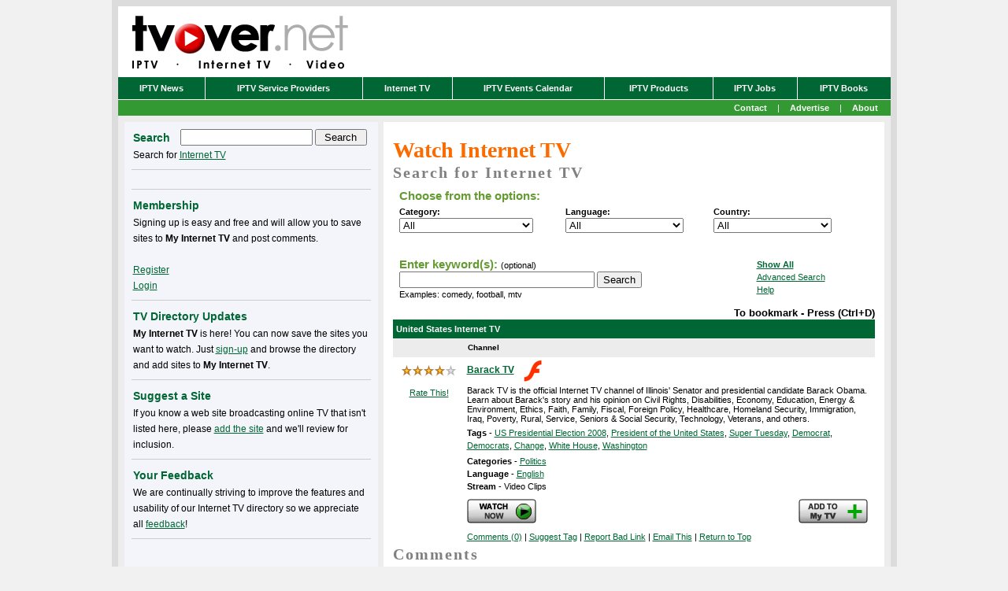

--- FILE ---
content_type: text/html; charset=utf-8
request_url: http://tvover.net/TVStation,direct,2370.aspx
body_size: 18469
content:
<!DOCTYPE HTML PUBLIC "-//W3C//DTD HTML 4.01 Transitional//EN" "http://www.w3.org/TR/html4/loose.dtd">
<html>
<head>
<title>Watch Barack TV - TVover.net</title>
<link rel="stylesheet" type="text/css" href="/themes/boom/base.css" media="screen, print">
<link rel="stylesheet" type="text/css" href="/themes/boom/lightbox.css" media="screen">
<meta name="Description" content="Internet TV has arrived. Join thousands of others who are watching free Internet TV and video clips. TV over the Internet provides the web's most detailed guide with over 1000 sites with full descriptions.">
<meta name="Keywords" content="internet tv,online tv,free internet tv,tv on the internet,free live internet tv,watch tv online,iptv, internet tv station,web tv,internet tv channel">
<link rel="alternate" type="application/rss+xml" title="RSS" href="http://feeds.feedburner.com/tvovernet">
<link rel="shortcut icon" href="http://www.tvover.net/favicon.ico">
<link rel="icon" href="http://www.tvover.net/favicon.ico"> 
<script src="/js/prototype.js" type="text/javascript"></script>
<script src="/js/scriptaculous.js?load=effects" type="text/javascript"></script>
<script src="/js/lightbox.js" type="text/javascript"></script>
<script type="text/javascript" src="msrsclient.js"></script>
<script type="text/javascript"" src="tvstation.js"></script>
<script type="text/javascript">
<!--
      var returnString = "";
      var serverURL = "TV.aspx";
      var rateURL = "Rate.aspx";
      var addmyTVURL = "AddMyTV.aspx";
	  function Record(url) {
		msrsPOST = false; // use POST instead of GET
		RSExecute(serverURL,"Record",url,cb,cbError);
	  }
	  function RateStation(rating, channelId, ratingType, userId) {
		msrsPOST = false; // use POST instead of GET
		RSExecute(rateURL,"RateStation",rating,channelId,ratingType,userId,cb,cbError);
		
		closeDiv(channelId,rating);		
	  }
	  function AddMyTV(channelId, memberUsername,flip) {
		msrsPOST = false; // use POST instead of GET
		RSExecute(addmyTVURL,"AddChannel",channelId,memberUsername,cb,cbError);
		
		if (flip == true) {
			flipChannel(channelId, memberUsername, 'Add');		
		}
	  }
	  function RemoveMyTV(channelId, memberUsername,flip) {
		msrsPOST = false; // use POST instead of GET
		RSExecute(addmyTVURL,"RemoveChannel",channelId,memberUsername,cb,cbError);
		
		if (flip == true) {
			flipChannel(channelId, memberUsername, 'Remove');		
		}
	  }
	  function cb(co) {
		if (co.return_value) {
			returnString = co.return_value;
		}
	  }
	  
	  function cbError(co) {
		if (co.message) {
			//alert("Context:" + co.context + "\nError: " + co.message);
		}
	  }
	  function WriteStatus(message)
	  {
		window.status = message;
	  }

	//-->
	</script>
<script async src="//pagead2.googlesyndication.com/pagead/js/adsbygoogle.js"></script>
<script>
     (adsbygoogle = window.adsbygoogle || []).push({
          google_ad_client: "ca-pub-2802196279857342",
          enable_page_level_ads: true
     });
</script>
<script type="text/javascript" src="http://partner.googleadservices.com/gampad/google_service.js">
</script>
<script type="text/javascript">
  GS_googleAddAdSenseService("ca-pub-2802196279857342");
  GS_googleEnableAllServices();
</script>
<script type="text/javascript">
  GA_googleAddSlot("ca-pub-2802196279857342", "InternetTV_MediumRectangle_Premium_300x250");
  GA_googleAddSlot("ca-pub-2802196279857342", "InternetTV_Search_MediumRectangle_Top_300x250");
  GA_googleAddSlot("ca-pub-2802196279857342", "InternetTV_Search_MediumRectangle_Bottom_300x250");
  GA_googleAddSlot("ca-pub-2802196279857342", "ROS_Banner_Premium_468x60_tvon");
</script>
<script type="text/javascript">
  GA_googleFetchAds();
</script>
<link rel="alternate" type="application/rss+xml" title="TVover.net" href="http://feeds.feedburner.com/tvovernet" />
<link rel="alternate" type="application/atom+xml" title="TVover.net" href="http://feeds.feedburner.com/tvovernet" />
<link rel="EditURI" type="application/rsd+xml" title="RSD" href="http://www.tvover.net/EditService.asmx/GetRsd" /><link rel="microsummary" type="application/x.microsummary+xml" href="http://www.tvover.net/Microsummary.ashx" /></head>

<body><form name="mainForm" method="post" action="/TVStation.aspx?direct=2370" id="mainForm">
<div>
<input type="hidden" name="__VIEWSTATE" id="__VIEWSTATE" value="/[base64]/[base64]/q1RNW/liQ==" />
</div>

<div>

	<input type="hidden" name="__VIEWSTATEGENERATOR" id="__VIEWSTATEGENERATOR" value="EF985D4A" />
	<input type="hidden" name="__EVENTVALIDATION" id="__EVENTVALIDATION" value="/wEWrQEC9tqkDALCy42CCQLFy42CCQLcy82BCQLfy/mBCQLdy/WBCQLcy6GCCQLcy42CCQLcy/2BCQLdy/mBCQLdy+mBCQLfy8WBCQLcy8GBCQLKy42CCQLcy62CCQLdy6GCCQLcy/GBCQLdy/2BCQLby42CCQLcy/WBCQLfy8GBCQLdy8WBCQLfy42CCQLdy42CCQLcy+mBCQLfy/2BCQLcy8WBCQLZy42CCQLdy/GBCQLdy82BCQLey42CCQLdy62CCQLYy42CCQLfy82BCQLcy/mBCQKCrsPDBAKdrrvABAKfrrvABAKcrrvABAKcroPABAKcrqfABAKdruPDBAKcrovABAKfrqfABAKbrsPDBAKdrrPABAKZrsPDBAKdrsPDBAKdru/DBAKfrr/ABAKdrqfABAKfrsPDBAKcrsPDBAKdroPABAKcruPDBAKfrrfABAKfro/ABAKersPDBAKdrovABAKcru/DBAKfrovABAKKrsPDBAKYrsPDBAKFrsPDBAKdrr/ABAKfroPABAKdro/ABAKfrrPABAKeroPABAKfruPDBAKdrrfABAKcro/ABAKcrrfABAKcrr/ABAKfru/[base64]/[base64]/DQKo7KG/DQKu7KG/DQKv7KG/DQKs7KG/DQKp7KG/DQKt7KG/DQKLiMKhBgKUiMKhBgKViMKhBgKt5dyNCh7SnQiSsmowQoJuYi6XWsUbQof0" />
</div>

<a name="#homeTop"></a>
<div id="wrapper"><div id="innerwrapper"><div id="header">
	<div id="banner">
		<a href="/default.aspx"><img src="/themes/boom/Images/tvovernet_logo.gif" widthh=360 height="90" border="0" alt="IPTV news and business reports" title="IPTV news and business reports" /></a></div>
	<div id="search"><!-- google_ad_section_start(weight=ignore) -->
<iframe src=http://www.tvover.net/AdServer/abmw.aspx?z=1&isframe=true width=468 height=60 frameborder=0 scrolling=no marginheight=0 marginwidth=0></iframe>
<!-- google_ad_section_end --></div>
</div>
<div id="navigation"><div class="navigatorLinksContainerStyle"><table class="navigatorLinksTableStyle" border="0" cellpadding="0" cellspacing="0">
<tr><td class="navigatorLinksCellStyle" onMouseOver="this.style.backgroundColor='#339933'"; onMouseOut="this.style.backgroundColor='#006633'"><a class="navigatorLinksLinkStyle" href="/default.aspx">IPTV News</a></td>
<td class="navigatorLinksCellStyle" onMouseOver="this.style.backgroundColor='#339933'"; onMouseOut="this.style.backgroundColor='#006633'"><a class="navigatorLinksLinkStyle" href="/ServiceProvider.aspx">IPTV Service Providers</a></td>
<td class="navigatorLinksCellStyle" onMouseOver="this.style.backgroundColor='#339933'"; onMouseOut="this.style.backgroundColor='#006633'"><a class="navigatorLinksLinkStyle" href="/TVStation.aspx">Internet&nbsp;TV</a></td>
<td class="navigatorLinksCellStyle" onMouseOver="this.style.backgroundColor='#339933'"; onMouseOut="this.style.backgroundColor='#006633'"><a class="navigatorLinksLinkStyle" href="/IPTV+Events+Calendar.aspx">IPTV Events Calendar</a></td>
<td class="navigatorLinksCellStyle" onMouseOver="this.style.backgroundColor='#339933'"; onMouseOut="this.style.backgroundColor='#006633'"><a class="navigatorLinksLinkStyle" href="/IPTV+Products+Solutions.aspx">IPTV Products</a></td>
<td class="navigatorLinksCellStyle" onMouseOver="this.style.backgroundColor='#339933'"; onMouseOut="this.style.backgroundColor='#006633'"><a class="navigatorLinksLinkStyle" href="http://jobs.tvover.net/">IPTV Jobs</a></td>
<td class="navigatorFeedCellStyle" onMouseOver="this.style.backgroundColor='#339933'"; onMouseOut="this.style.backgroundColor='#006633'"><a class="navigatorLinksLinkStyle" href="/IPTV+books+and+whitepapers.aspx">IPTV Books</a></td>
</tr></table></div></div>
<div id="subnavigation"><table cellpadding="0" cellspacing="0" border="0" width="100%" bgcolor="#339933">
<tr><td align="right" style="line-height: 20px; color: white"><a class="navigatorLinksLinkStyle" href="/contact.aspx">Contact</a>&nbsp;|&nbsp;<a class="navigatorLinksLinkStyle" href="/Advertise.aspx">Advertise</a>&nbsp;|&nbsp;<a class="navigatorLinksLinkStyle" href="/About.aspx">About</a>&nbsp;&nbsp;</td>
</tr></table></div>
<!-- BEGIN content -->
<div id="content">

	<!-- BEGIN #right -->
	<div id="right">
		<div class="column" style="margin-bottom:0px;padding-bottom:0px">
<div align="center" style="padding:4px"><script type='text/javascript'>
GA_googleFillSlot("ROS_Banner_Premium_468x60_tvon");
</script></div>
<div class="setItemStyle" style="margin-bottom:0px;padding-bottom:0px">


<div class="bodyContentStyle">
	<a name="Top"></a><h1 class="itvTitle">Watch Internet TV</h1>
		<div id="ctl00_lyrWelcome" style="display:none;">
	
		<h2 class="itvSubTitle">Free &middot; Pay-per-view &middot; Live &middot; Video Clips</h2>
			<table width="100%" border="0" cellpadding="2" cellspacing="0">
			<tr>
				<td valign="top" class="tvText">
				<br><b>Internet TV has arrived.</b> Join thousands of others who are watching live Internet TV and recorded video. Unlike other sites that require you to download software or purchase hardware, you can simply search or browse through our directory of sites and start watching TV on the Internet using a standard media player.
				<br/><br/><br/></td>
				<td valign="top" width="250" align="center"><a href="http://www.tvover.net/TVStation,search,0-0-0-0-0.aspx"><img src="images/Internet_TV_arrived.gif" border="0" width=180 height=170 alt="Internet TV Has Arrived" /></a></td>
			</tr>
			<tr>
				<td colspan=2>
				<h2 class="itvSubTitle">Over 1600 Sites with Internet Television</h2>
				<table width="100%" border="0" cellpadding="2" cellspacing="0">
				<tr>
					<td valign="top" class="tvText">
					Our directory of online TV broadcasts (live, on-demand, video blogs, etc.) includes over 1600 TV channels from over 50 countries. Select a category, country, or language, enter keyword(s), click Show All, or click Advanced Search to return a list of sites where you can watch TV online. If you have any problems, visit the <a href="http://www.tvover.net/Internet+TV+Directory+Sitemap.aspx">sitemap</a>.
					<br><br><b>Not sure what to watch?</b> Jump over to <a href="http://www.findinternettv.com/">Find Internet TV</a>, which provides an updated Internet TV guide.
					<br/><br/>
					</td>
				</tr>
				</table></td>
			</tr>
			</table>
			
</div>
			<div id="ctl00_lyrMyTV" style="display:none;">
	
			<table width="100%" border="0" cellpadding="2" cellspacing="0">
			<tr>
				<td colspan=2><br>
<h2 class="itvSubTitle">My Internet TV</h2>
<table width="100%" border="0" cellpadding="0" cellspacing="0">
	<tr>
		<td valign="top" class="tvText">
			Watching Internet TV just got easier! Now you can save all your favorite sites so that you no longer have to search for what you want to watch. Please <A href="Signup.aspx">register</A> to start adding sites to <b>My Internet TV</b> or <A href="Signin.aspx">login</A> if you are already registered.
			
			<table width="100%" border="0" cellspacing="0" cellpadding="2">
				
			</table>
		</td>
	</tr>
</table>
<br></td>
			</tr>
			</table>
			
</div>
			
	<div name="lyrSearchOptions" id="lyrSearchOptions">
	<h2 class="itvSubTitle">Search for Internet TV</h2>
	<table cellSpacing="2" cellPadding="2" width="98%" border="0">
	<tr>
		<td><table cellSpacing="0" cellPadding="2" width="100%" border="0" >
			<tr>
				<td><table cellSpacing="0" cellPadding="2" width="100%" border="0" >
					<tr>
						<td colspan="3"><span class="spTitleStyle">Choose from the options:</span></td>
					</tr>
					<tr>
						<td><b>Category:</b><br>
						<select name="ctl00$ddlCategory" id="ctl00_ddlCategory" class="SearchOptionsWidth" style="width:170px;">
	<option value="0">All</option>
	<option value="9">Animals &amp; Nature</option>
	<option value="20">Business &amp; Economy</option>
	<option value="33">Cartoons</option>
	<option value="16">Comedy</option>
	<option value="29">Education</option>
	<option value="2">Entertainment</option>
	<option value="24">Events</option>
	<option value="13">Fashion</option>
	<option value="17">Food &amp; Drink</option>
	<option value="32">Funny</option>
	<option value="21">Games</option>
	<option value="8">Gay, Lesbian, Bisexual</option>
	<option value="28">Government</option>
	<option value="19">Health &amp; Wellness</option>
	<option value="25">Home &amp; Garden</option>
	<option value="14">Information</option>
	<option value="7">Kids</option>
	<option value="26">Lifestyle &amp; Living</option>
	<option value="31">Local</option>
	<option value="12">Movies &amp; TV Shows</option>
	<option value="3">Music</option>
	<option value="1">News</option>
	<option value="27">Podcasts &amp; Video Blogs</option>
	<option value="34">Politics</option>
	<option value="22">Psychic</option>
	<option value="5">Religion</option>
	<option value="15">Science &amp; Technology</option>
	<option value="10">Shopping</option>
	<option value="4">Sports</option>
	<option value="18">Travel</option>
	<option value="6">Universities</option>
	<option value="30">Viral Videos</option>
	<option value="23">Weather</option>

</select></td>
						<td><b>Language:</b><br>
						<select name="ctl00$ddlLanguage" id="ctl00_ddlLanguage" class="SearchOptionsWidth" style="width:150px;">
	<option value="0">All</option>
	<option value="16">Albanian</option>
	<option value="36">Amharic</option>
	<option value="26">Arabic</option>
	<option value="20">Assyrian</option>
	<option value="27">Azerbaijani</option>
	<option value="18">Bulgarian</option>
	<option value="22">Chinese</option>
	<option value="37">Croatian</option>
	<option value="7">Czech</option>
	<option value="14">Danish</option>
	<option value="5">Dutch</option>
	<option value="1">English</option>
	<option value="19">Estonian</option>
	<option value="35">Filipino</option>
	<option value="17">Finnish</option>
	<option value="3">French</option>
	<option value="2">German</option>
	<option value="10">Greek</option>
	<option value="28">Hebrew</option>
	<option value="33">Hindi</option>
	<option value="31">Hungarian</option>
	<option value="4">Italian</option>
	<option value="12">Japanese</option>
	<option value="29">Korean</option>
	<option value="32">Kurdish</option>
	<option value="8">Latvian</option>
	<option value="6">Norwegian</option>
	<option value="9">Polish</option>
	<option value="15">Portuguese</option>
	<option value="30">Romanian</option>
	<option value="11">Russian</option>
	<option value="34">Serbian</option>
	<option value="40">Slovak</option>
	<option value="38">Slovenian</option>
	<option value="13">Spanish</option>
	<option value="21">Swedish</option>
	<option value="23">Thai</option>
	<option value="25">Turkish</option>
	<option value="39">Ukrainian</option>
	<option value="24">Vietnamese</option>

</select></td>
						<td><b>Country:</b><br>
						<select name="ctl00$ddlCountry" id="ctl00_ddlCountry" class="SearchOptionsWidth" style="width:150px;">
	<option value="0">All</option>
	<option value="34">Albania</option>
	<option value="47">Algeria</option>
	<option value="77">Angola</option>
	<option value="21">Argentina</option>
	<option value="36">Aruba</option>
	<option value="46">Assyria</option>
	<option value="5">Australia</option>
	<option value="10">Austria</option>
	<option value="67">Azerbaijan</option>
	<option value="60">Bangladesh</option>
	<option value="53">Barbados</option>
	<option value="35">Belarus</option>
	<option value="42">Belgium</option>
	<option value="64">Belize</option>
	<option value="37">Benin</option>
	<option value="28">Bolivia</option>
	<option value="22">Brazil</option>
	<option value="43">Bulgaria</option>
	<option value="4">Canada</option>
	<option value="25">Chile</option>
	<option value="48">China</option>
	<option value="29">Colombia</option>
	<option value="68">Croatia</option>
	<option value="39">Cuba</option>
	<option value="50">Cyprus</option>
	<option value="13">Czech Republic</option>
	<option value="76">Dem Rep of the Congo</option>
	<option value="24">Denmark</option>
	<option value="38">Dominican Republic</option>
	<option value="33">Egypt</option>
	<option value="44">Estonia</option>
	<option value="66">Fiji</option>
	<option value="41">Finland</option>
	<option value="7">France</option>
	<option value="3">Germany</option>
	<option value="71">Ghana</option>
	<option value="15">Greece</option>
	<option value="69">Hungary</option>
	<option value="58">India</option>
	<option value="6">Ireland</option>
	<option value="61">Israel</option>
	<option value="8">Italy</option>
	<option value="19">Japan</option>
	<option value="55">Korea</option>
	<option value="74">Kurdistan</option>
	<option value="16">Latvia</option>
	<option value="56">Lebanon</option>
	<option value="54">Libya</option>
	<option value="20">Luxembourg</option>
	<option value="78">Macau</option>
	<option value="32">Mauritius</option>
	<option value="26">Mexico</option>
	<option value="63">Morocco</option>
	<option value="9">Netherlands</option>
	<option value="17">New Zealand</option>
	<option value="12">Norway</option>
	<option value="65">Panama</option>
	<option value="27">Peru</option>
	<option value="30">Philippines</option>
	<option value="14">Poland</option>
	<option value="40">Portugal</option>
	<option value="31">Puerto Rico</option>
	<option value="83">Qatar</option>
	<option value="73">Romania</option>
	<option value="18">Russia</option>
	<option value="70">Scotland</option>
	<option value="75">Serbia</option>
	<option value="59">Singapore</option>
	<option value="81">Slovakia</option>
	<option value="80">Slovenia</option>
	<option value="72">South Africa</option>
	<option value="23">Spain</option>
	<option value="49">Sweden</option>
	<option value="11">Switzerland</option>
	<option value="62">Taiwan</option>
	<option value="51">Thailand</option>
	<option value="45">Tunisia</option>
	<option value="57">Turkey</option>
	<option value="79">Ukraine</option>
	<option value="2">United Kingdom</option>
	<option value="1">United States</option>
	<option value="82">Venezuela</option>
	<option value="52">Vietnam</option>

</select></td>
					</tr>
					</table></td>
			</tr>
			</table></td>
	</tr>
	</table><br>
	<table cellSpacing="2" cellPadding="2" width="98%" border="0">
	<tr>
		<td><!-- google_ad_section_start(weight=ignore) -->
		<table cellSpacing="0" cellPadding="2" width="100%" border="0" >
		<tr>
			<td><table cellSpacing="0" cellPadding="2" width="100%" border="0" >
				<tr>
					<td valign="top"><span class="spTitleStyle">Enter keyword(s): </span>(optional) <br><input name="ctl00$txtSearchTerm" type="text" maxlength="50" id="ctl00_txtSearchTerm" class="SearchTextWidth" style="width:240px;" /> <input type="submit" name="ctl00$btnSearch" value="Search" id="ctl00_btnSearch" /><br>Examples: comedy, football, mtv</td>
					<td valign="top"><a href="http://www.tvover.net/TVStation,search,0-0-0-0-0.aspx"><b>Show All</b></a><br><a href="javascript:tab('lyrAdvancedSearchOptions')">Advanced Search</a><br><a href="javascript:tab('lyrHelp')">Help</a></td>
				</tr>
				</table>
				<div id="lyrDropDownSearchOptions" name="lyrDropDownSearchOptions"  style="display: none"> 
				<span class="spTitleStyle">Additional options:</span>
				<table cellSpacing="0" cellPadding="2" width="100%" border="0" >
				<tr>
					<td><b>Media Type:</b><br>
					<select name="ctl00$ddlMediaType" id="ctl00_ddlMediaType" class="SearchOptionsWidth" style="width:170px;">
	<option value="0">All</option>
	<option value="6">Macromedia Flash</option>
	<option value="4">Multiple Video Clips</option>
	<option value="3">QuickTime</option>
	<option value="2">RealPlayer</option>
	<option value="5">Winamp</option>
	<option value="1">Windows Media Player</option>

</select></td>
					<td><b>Live:</b><br>
					<select name="ctl00$ddlStreamType" id="ctl00_ddlStreamType" class="SearchOptionsWidth" style="width:170px;">
	<option value="0">All</option>
	<option value="1">Live</option>
	<option value="2">Video Clips (Recorded)</option>

</select></td>
				</tr>
				</table></div></td>
		</tr>
		</table><!-- google_ad_section_end -->
		<div name="lyrAdvancedSearchOptions" id="lyrAdvancedSearchOptions" style="display: none;">
		<br><br><table cellSpacing="0" cellPadding="2" width="100%" border="0" >
			<tr>
				<td><table cellSpacing="2" cellPadding="2" width="98%" border="0">
					<tr>
						<td><span class="spTitleStyle">Click below:</td>
					</tr>
					</table>
					<table cellSpacing="0" cellPadding="2" width="100%" border="0">
					<tr>
						<td valign="top" width="33%"><b>Categories</b><br><table id="ctl00_dlCategories" cellspacing="3" border="0" style="width:100%;">
	<tr>
		<td class="CategoryLinks" valign="top">
								<a href="TVStation,search,0-0-0-0-0.aspx">All</a>
							</td>
	</tr><tr>
		<td class="CategoryLinks" valign="top">
								<a href="TVStation,search,0-0-9-0-0.aspx">Animals & Nature</a>
							</td>
	</tr><tr>
		<td class="CategoryLinks" valign="top">
								<a href="TVStation,search,0-0-20-0-0.aspx">Business & Economy</a>
							</td>
	</tr><tr>
		<td class="CategoryLinks" valign="top">
								<a href="TVStation,search,0-0-33-0-0.aspx">Cartoons</a>
							</td>
	</tr><tr>
		<td class="CategoryLinks" valign="top">
								<a href="TVStation,search,0-0-16-0-0.aspx">Comedy</a>
							</td>
	</tr><tr>
		<td class="CategoryLinks" valign="top">
								<a href="TVStation,search,0-0-29-0-0.aspx">Education</a>
							</td>
	</tr><tr>
		<td class="CategoryLinks" valign="top">
								<a href="TVStation,search,0-0-2-0-0.aspx">Entertainment</a>
							</td>
	</tr><tr>
		<td class="CategoryLinks" valign="top">
								<a href="TVStation,search,0-0-24-0-0.aspx">Events</a>
							</td>
	</tr><tr>
		<td class="CategoryLinks" valign="top">
								<a href="TVStation,search,0-0-13-0-0.aspx">Fashion</a>
							</td>
	</tr><tr>
		<td class="CategoryLinks" valign="top">
								<a href="TVStation,search,0-0-17-0-0.aspx">Food & Drink</a>
							</td>
	</tr><tr>
		<td class="CategoryLinks" valign="top">
								<a href="TVStation,search,0-0-32-0-0.aspx">Funny</a>
							</td>
	</tr><tr>
		<td class="CategoryLinks" valign="top">
								<a href="TVStation,search,0-0-21-0-0.aspx">Games</a>
							</td>
	</tr><tr>
		<td class="CategoryLinks" valign="top">
								<a href="TVStation,search,0-0-8-0-0.aspx">Gay, Lesbian, Bisexual</a>
							</td>
	</tr><tr>
		<td class="CategoryLinks" valign="top">
								<a href="TVStation,search,0-0-28-0-0.aspx">Government</a>
							</td>
	</tr><tr>
		<td class="CategoryLinks" valign="top">
								<a href="TVStation,search,0-0-19-0-0.aspx">Health & Wellness</a>
							</td>
	</tr><tr>
		<td class="CategoryLinks" valign="top">
								<a href="TVStation,search,0-0-25-0-0.aspx">Home & Garden</a>
							</td>
	</tr><tr>
		<td class="CategoryLinks" valign="top">
								<a href="TVStation,search,0-0-14-0-0.aspx">Information</a>
							</td>
	</tr><tr>
		<td class="CategoryLinks" valign="top">
								<a href="TVStation,search,0-0-7-0-0.aspx">Kids</a>
							</td>
	</tr><tr>
		<td class="CategoryLinks" valign="top">
								<a href="TVStation,search,0-0-26-0-0.aspx">Lifestyle & Living</a>
							</td>
	</tr><tr>
		<td class="CategoryLinks" valign="top">
								<a href="TVStation,search,0-0-31-0-0.aspx">Local</a>
							</td>
	</tr><tr>
		<td class="CategoryLinks" valign="top">
								<a href="TVStation,search,0-0-12-0-0.aspx">Movies & TV Shows</a>
							</td>
	</tr><tr>
		<td class="CategoryLinks" valign="top">
								<a href="TVStation,search,0-0-3-0-0.aspx">Music</a>
							</td>
	</tr><tr>
		<td class="CategoryLinks" valign="top">
								<a href="TVStation,search,0-0-1-0-0.aspx">News</a>
							</td>
	</tr><tr>
		<td class="CategoryLinks" valign="top">
								<a href="TVStation,search,0-0-27-0-0.aspx">Podcasts & Video Blogs</a>
							</td>
	</tr><tr>
		<td class="CategoryLinks" valign="top">
								<a href="TVStation,search,0-0-34-0-0.aspx">Politics</a>
							</td>
	</tr><tr>
		<td class="CategoryLinks" valign="top">
								<a href="TVStation,search,0-0-22-0-0.aspx">Psychic</a>
							</td>
	</tr><tr>
		<td class="CategoryLinks" valign="top">
								<a href="TVStation,search,0-0-5-0-0.aspx">Religion</a>
							</td>
	</tr><tr>
		<td class="CategoryLinks" valign="top">
								<a href="TVStation,search,0-0-15-0-0.aspx">Science & Technology</a>
							</td>
	</tr><tr>
		<td class="CategoryLinks" valign="top">
								<a href="TVStation,search,0-0-10-0-0.aspx">Shopping</a>
							</td>
	</tr><tr>
		<td class="CategoryLinks" valign="top">
								<a href="TVStation,search,0-0-4-0-0.aspx">Sports</a>
							</td>
	</tr><tr>
		<td class="CategoryLinks" valign="top">
								<a href="TVStation,search,0-0-18-0-0.aspx">Travel</a>
							</td>
	</tr><tr>
		<td class="CategoryLinks" valign="top">
								<a href="TVStation,search,0-0-6-0-0.aspx">Universities</a>
							</td>
	</tr><tr>
		<td class="CategoryLinks" valign="top">
								<a href="TVStation,search,0-0-30-0-0.aspx">Viral Videos</a>
							</td>
	</tr><tr>
		<td class="CategoryLinks" valign="top">
								<a href="TVStation,search,0-0-23-0-0.aspx">Weather</a>
							</td>
	</tr>
</table></td>
							<td valign="top" width="33%"><b>Countries</b><br><table id="ctl00_dlCountries" cellspacing="3" border="0" style="width:100%;">
	<tr>
		<td class="CategoryLinks" valign="top">
								<a href="TVStation,search,0-0-0-0-0.aspx">All</a>
							</td>
	</tr><tr>
		<td class="CategoryLinks" valign="top">
								<a href="TVStation,search,34-0-0-0-0.aspx">Albania</a>
							</td>
	</tr><tr>
		<td class="CategoryLinks" valign="top">
								<a href="TVStation,search,47-0-0-0-0.aspx">Algeria</a>
							</td>
	</tr><tr>
		<td class="CategoryLinks" valign="top">
								<a href="TVStation,search,77-0-0-0-0.aspx">Angola</a>
							</td>
	</tr><tr>
		<td class="CategoryLinks" valign="top">
								<a href="TVStation,search,21-0-0-0-0.aspx">Argentina</a>
							</td>
	</tr><tr>
		<td class="CategoryLinks" valign="top">
								<a href="TVStation,search,36-0-0-0-0.aspx">Aruba</a>
							</td>
	</tr><tr>
		<td class="CategoryLinks" valign="top">
								<a href="TVStation,search,46-0-0-0-0.aspx">Assyria</a>
							</td>
	</tr><tr>
		<td class="CategoryLinks" valign="top">
								<a href="TVStation,search,5-0-0-0-0.aspx">Australia</a>
							</td>
	</tr><tr>
		<td class="CategoryLinks" valign="top">
								<a href="TVStation,search,10-0-0-0-0.aspx">Austria</a>
							</td>
	</tr><tr>
		<td class="CategoryLinks" valign="top">
								<a href="TVStation,search,67-0-0-0-0.aspx">Azerbaijan</a>
							</td>
	</tr><tr>
		<td class="CategoryLinks" valign="top">
								<a href="TVStation,search,60-0-0-0-0.aspx">Bangladesh</a>
							</td>
	</tr><tr>
		<td class="CategoryLinks" valign="top">
								<a href="TVStation,search,53-0-0-0-0.aspx">Barbados</a>
							</td>
	</tr><tr>
		<td class="CategoryLinks" valign="top">
								<a href="TVStation,search,35-0-0-0-0.aspx">Belarus</a>
							</td>
	</tr><tr>
		<td class="CategoryLinks" valign="top">
								<a href="TVStation,search,42-0-0-0-0.aspx">Belgium</a>
							</td>
	</tr><tr>
		<td class="CategoryLinks" valign="top">
								<a href="TVStation,search,64-0-0-0-0.aspx">Belize</a>
							</td>
	</tr><tr>
		<td class="CategoryLinks" valign="top">
								<a href="TVStation,search,37-0-0-0-0.aspx">Benin</a>
							</td>
	</tr><tr>
		<td class="CategoryLinks" valign="top">
								<a href="TVStation,search,28-0-0-0-0.aspx">Bolivia</a>
							</td>
	</tr><tr>
		<td class="CategoryLinks" valign="top">
								<a href="TVStation,search,22-0-0-0-0.aspx">Brazil</a>
							</td>
	</tr><tr>
		<td class="CategoryLinks" valign="top">
								<a href="TVStation,search,43-0-0-0-0.aspx">Bulgaria</a>
							</td>
	</tr><tr>
		<td class="CategoryLinks" valign="top">
								<a href="TVStation,search,4-0-0-0-0.aspx">Canada</a>
							</td>
	</tr><tr>
		<td class="CategoryLinks" valign="top">
								<a href="TVStation,search,25-0-0-0-0.aspx">Chile</a>
							</td>
	</tr><tr>
		<td class="CategoryLinks" valign="top">
								<a href="TVStation,search,48-0-0-0-0.aspx">China</a>
							</td>
	</tr><tr>
		<td class="CategoryLinks" valign="top">
								<a href="TVStation,search,29-0-0-0-0.aspx">Colombia</a>
							</td>
	</tr><tr>
		<td class="CategoryLinks" valign="top">
								<a href="TVStation,search,68-0-0-0-0.aspx">Croatia</a>
							</td>
	</tr><tr>
		<td class="CategoryLinks" valign="top">
								<a href="TVStation,search,39-0-0-0-0.aspx">Cuba</a>
							</td>
	</tr><tr>
		<td class="CategoryLinks" valign="top">
								<a href="TVStation,search,50-0-0-0-0.aspx">Cyprus</a>
							</td>
	</tr><tr>
		<td class="CategoryLinks" valign="top">
								<a href="TVStation,search,13-0-0-0-0.aspx">Czech Republic</a>
							</td>
	</tr><tr>
		<td class="CategoryLinks" valign="top">
								<a href="TVStation,search,76-0-0-0-0.aspx">Dem Rep of the Congo</a>
							</td>
	</tr><tr>
		<td class="CategoryLinks" valign="top">
								<a href="TVStation,search,24-0-0-0-0.aspx">Denmark</a>
							</td>
	</tr><tr>
		<td class="CategoryLinks" valign="top">
								<a href="TVStation,search,38-0-0-0-0.aspx">Dominican Republic</a>
							</td>
	</tr><tr>
		<td class="CategoryLinks" valign="top">
								<a href="TVStation,search,33-0-0-0-0.aspx">Egypt</a>
							</td>
	</tr><tr>
		<td class="CategoryLinks" valign="top">
								<a href="TVStation,search,44-0-0-0-0.aspx">Estonia</a>
							</td>
	</tr><tr>
		<td class="CategoryLinks" valign="top">
								<a href="TVStation,search,66-0-0-0-0.aspx">Fiji</a>
							</td>
	</tr><tr>
		<td class="CategoryLinks" valign="top">
								<a href="TVStation,search,41-0-0-0-0.aspx">Finland</a>
							</td>
	</tr><tr>
		<td class="CategoryLinks" valign="top">
								<a href="TVStation,search,7-0-0-0-0.aspx">France</a>
							</td>
	</tr><tr>
		<td class="CategoryLinks" valign="top">
								<a href="TVStation,search,3-0-0-0-0.aspx">Germany</a>
							</td>
	</tr><tr>
		<td class="CategoryLinks" valign="top">
								<a href="TVStation,search,71-0-0-0-0.aspx">Ghana</a>
							</td>
	</tr><tr>
		<td class="CategoryLinks" valign="top">
								<a href="TVStation,search,15-0-0-0-0.aspx">Greece</a>
							</td>
	</tr><tr>
		<td class="CategoryLinks" valign="top">
								<a href="TVStation,search,69-0-0-0-0.aspx">Hungary</a>
							</td>
	</tr><tr>
		<td class="CategoryLinks" valign="top">
								<a href="TVStation,search,58-0-0-0-0.aspx">India</a>
							</td>
	</tr><tr>
		<td class="CategoryLinks" valign="top">
								<a href="TVStation,search,6-0-0-0-0.aspx">Ireland</a>
							</td>
	</tr><tr>
		<td class="CategoryLinks" valign="top">
								<a href="TVStation,search,61-0-0-0-0.aspx">Israel</a>
							</td>
	</tr><tr>
		<td class="CategoryLinks" valign="top">
								<a href="TVStation,search,8-0-0-0-0.aspx">Italy</a>
							</td>
	</tr><tr>
		<td class="CategoryLinks" valign="top">
								<a href="TVStation,search,19-0-0-0-0.aspx">Japan</a>
							</td>
	</tr><tr>
		<td class="CategoryLinks" valign="top">
								<a href="TVStation,search,55-0-0-0-0.aspx">Korea</a>
							</td>
	</tr><tr>
		<td class="CategoryLinks" valign="top">
								<a href="TVStation,search,74-0-0-0-0.aspx">Kurdistan</a>
							</td>
	</tr><tr>
		<td class="CategoryLinks" valign="top">
								<a href="TVStation,search,16-0-0-0-0.aspx">Latvia</a>
							</td>
	</tr><tr>
		<td class="CategoryLinks" valign="top">
								<a href="TVStation,search,56-0-0-0-0.aspx">Lebanon</a>
							</td>
	</tr><tr>
		<td class="CategoryLinks" valign="top">
								<a href="TVStation,search,54-0-0-0-0.aspx">Libya</a>
							</td>
	</tr><tr>
		<td class="CategoryLinks" valign="top">
								<a href="TVStation,search,20-0-0-0-0.aspx">Luxembourg</a>
							</td>
	</tr><tr>
		<td class="CategoryLinks" valign="top">
								<a href="TVStation,search,78-0-0-0-0.aspx">Macau</a>
							</td>
	</tr><tr>
		<td class="CategoryLinks" valign="top">
								<a href="TVStation,search,32-0-0-0-0.aspx">Mauritius</a>
							</td>
	</tr><tr>
		<td class="CategoryLinks" valign="top">
								<a href="TVStation,search,26-0-0-0-0.aspx">Mexico</a>
							</td>
	</tr><tr>
		<td class="CategoryLinks" valign="top">
								<a href="TVStation,search,63-0-0-0-0.aspx">Morocco</a>
							</td>
	</tr><tr>
		<td class="CategoryLinks" valign="top">
								<a href="TVStation,search,9-0-0-0-0.aspx">Netherlands</a>
							</td>
	</tr><tr>
		<td class="CategoryLinks" valign="top">
								<a href="TVStation,search,17-0-0-0-0.aspx">New Zealand</a>
							</td>
	</tr><tr>
		<td class="CategoryLinks" valign="top">
								<a href="TVStation,search,12-0-0-0-0.aspx">Norway</a>
							</td>
	</tr><tr>
		<td class="CategoryLinks" valign="top">
								<a href="TVStation,search,65-0-0-0-0.aspx">Panama</a>
							</td>
	</tr><tr>
		<td class="CategoryLinks" valign="top">
								<a href="TVStation,search,27-0-0-0-0.aspx">Peru</a>
							</td>
	</tr><tr>
		<td class="CategoryLinks" valign="top">
								<a href="TVStation,search,30-0-0-0-0.aspx">Philippines</a>
							</td>
	</tr><tr>
		<td class="CategoryLinks" valign="top">
								<a href="TVStation,search,14-0-0-0-0.aspx">Poland</a>
							</td>
	</tr><tr>
		<td class="CategoryLinks" valign="top">
								<a href="TVStation,search,40-0-0-0-0.aspx">Portugal</a>
							</td>
	</tr><tr>
		<td class="CategoryLinks" valign="top">
								<a href="TVStation,search,31-0-0-0-0.aspx">Puerto Rico</a>
							</td>
	</tr><tr>
		<td class="CategoryLinks" valign="top">
								<a href="TVStation,search,83-0-0-0-0.aspx">Qatar</a>
							</td>
	</tr><tr>
		<td class="CategoryLinks" valign="top">
								<a href="TVStation,search,73-0-0-0-0.aspx">Romania</a>
							</td>
	</tr><tr>
		<td class="CategoryLinks" valign="top">
								<a href="TVStation,search,18-0-0-0-0.aspx">Russia</a>
							</td>
	</tr><tr>
		<td class="CategoryLinks" valign="top">
								<a href="TVStation,search,70-0-0-0-0.aspx">Scotland</a>
							</td>
	</tr><tr>
		<td class="CategoryLinks" valign="top">
								<a href="TVStation,search,75-0-0-0-0.aspx">Serbia</a>
							</td>
	</tr><tr>
		<td class="CategoryLinks" valign="top">
								<a href="TVStation,search,59-0-0-0-0.aspx">Singapore</a>
							</td>
	</tr><tr>
		<td class="CategoryLinks" valign="top">
								<a href="TVStation,search,81-0-0-0-0.aspx">Slovakia</a>
							</td>
	</tr><tr>
		<td class="CategoryLinks" valign="top">
								<a href="TVStation,search,80-0-0-0-0.aspx">Slovenia</a>
							</td>
	</tr><tr>
		<td class="CategoryLinks" valign="top">
								<a href="TVStation,search,72-0-0-0-0.aspx">South Africa</a>
							</td>
	</tr><tr>
		<td class="CategoryLinks" valign="top">
								<a href="TVStation,search,23-0-0-0-0.aspx">Spain</a>
							</td>
	</tr><tr>
		<td class="CategoryLinks" valign="top">
								<a href="TVStation,search,49-0-0-0-0.aspx">Sweden</a>
							</td>
	</tr><tr>
		<td class="CategoryLinks" valign="top">
								<a href="TVStation,search,11-0-0-0-0.aspx">Switzerland</a>
							</td>
	</tr><tr>
		<td class="CategoryLinks" valign="top">
								<a href="TVStation,search,62-0-0-0-0.aspx">Taiwan</a>
							</td>
	</tr><tr>
		<td class="CategoryLinks" valign="top">
								<a href="TVStation,search,51-0-0-0-0.aspx">Thailand</a>
							</td>
	</tr><tr>
		<td class="CategoryLinks" valign="top">
								<a href="TVStation,search,45-0-0-0-0.aspx">Tunisia</a>
							</td>
	</tr><tr>
		<td class="CategoryLinks" valign="top">
								<a href="TVStation,search,57-0-0-0-0.aspx">Turkey</a>
							</td>
	</tr><tr>
		<td class="CategoryLinks" valign="top">
								<a href="TVStation,search,79-0-0-0-0.aspx">Ukraine</a>
							</td>
	</tr><tr>
		<td class="CategoryLinks" valign="top">
								<a href="TVStation,search,2-0-0-0-0.aspx">United Kingdom</a>
							</td>
	</tr><tr>
		<td class="CategoryLinks" valign="top">
								<a href="TVStation,search,1-0-0-0-0.aspx">United States</a>
							</td>
	</tr><tr>
		<td class="CategoryLinks" valign="top">
								<a href="TVStation,search,82-0-0-0-0.aspx">Venezuela</a>
							</td>
	</tr><tr>
		<td class="CategoryLinks" valign="top">
								<a href="TVStation,search,52-0-0-0-0.aspx">Vietnam</a>
							</td>
	</tr>
</table></td>
							<td valign="top" width="33%"><b>Languages</b><br><table id="ctl00_dlLanguages" cellspacing="3" border="0" style="width:100%;">
	<tr>
		<td class="CategoryLinks" valign="top">
								<a href="TVStation,search,0-0-0-0-0.aspx">All</a>
							</td>
	</tr><tr>
		<td class="CategoryLinks" valign="top">
								<a href="TVStation,search,0-16-0-0-0.aspx">Albanian</a>
							</td>
	</tr><tr>
		<td class="CategoryLinks" valign="top">
								<a href="TVStation,search,0-36-0-0-0.aspx">Amharic</a>
							</td>
	</tr><tr>
		<td class="CategoryLinks" valign="top">
								<a href="TVStation,search,0-26-0-0-0.aspx">Arabic</a>
							</td>
	</tr><tr>
		<td class="CategoryLinks" valign="top">
								<a href="TVStation,search,0-20-0-0-0.aspx">Assyrian</a>
							</td>
	</tr><tr>
		<td class="CategoryLinks" valign="top">
								<a href="TVStation,search,0-27-0-0-0.aspx">Azerbaijani</a>
							</td>
	</tr><tr>
		<td class="CategoryLinks" valign="top">
								<a href="TVStation,search,0-18-0-0-0.aspx">Bulgarian</a>
							</td>
	</tr><tr>
		<td class="CategoryLinks" valign="top">
								<a href="TVStation,search,0-22-0-0-0.aspx">Chinese</a>
							</td>
	</tr><tr>
		<td class="CategoryLinks" valign="top">
								<a href="TVStation,search,0-37-0-0-0.aspx">Croatian</a>
							</td>
	</tr><tr>
		<td class="CategoryLinks" valign="top">
								<a href="TVStation,search,0-7-0-0-0.aspx">Czech</a>
							</td>
	</tr><tr>
		<td class="CategoryLinks" valign="top">
								<a href="TVStation,search,0-14-0-0-0.aspx">Danish</a>
							</td>
	</tr><tr>
		<td class="CategoryLinks" valign="top">
								<a href="TVStation,search,0-5-0-0-0.aspx">Dutch</a>
							</td>
	</tr><tr>
		<td class="CategoryLinks" valign="top">
								<a href="TVStation,search,0-1-0-0-0.aspx">English</a>
							</td>
	</tr><tr>
		<td class="CategoryLinks" valign="top">
								<a href="TVStation,search,0-19-0-0-0.aspx">Estonian</a>
							</td>
	</tr><tr>
		<td class="CategoryLinks" valign="top">
								<a href="TVStation,search,0-35-0-0-0.aspx">Filipino</a>
							</td>
	</tr><tr>
		<td class="CategoryLinks" valign="top">
								<a href="TVStation,search,0-17-0-0-0.aspx">Finnish</a>
							</td>
	</tr><tr>
		<td class="CategoryLinks" valign="top">
								<a href="TVStation,search,0-3-0-0-0.aspx">French</a>
							</td>
	</tr><tr>
		<td class="CategoryLinks" valign="top">
								<a href="TVStation,search,0-2-0-0-0.aspx">German</a>
							</td>
	</tr><tr>
		<td class="CategoryLinks" valign="top">
								<a href="TVStation,search,0-10-0-0-0.aspx">Greek</a>
							</td>
	</tr><tr>
		<td class="CategoryLinks" valign="top">
								<a href="TVStation,search,0-28-0-0-0.aspx">Hebrew</a>
							</td>
	</tr><tr>
		<td class="CategoryLinks" valign="top">
								<a href="TVStation,search,0-33-0-0-0.aspx">Hindi</a>
							</td>
	</tr><tr>
		<td class="CategoryLinks" valign="top">
								<a href="TVStation,search,0-31-0-0-0.aspx">Hungarian</a>
							</td>
	</tr><tr>
		<td class="CategoryLinks" valign="top">
								<a href="TVStation,search,0-4-0-0-0.aspx">Italian</a>
							</td>
	</tr><tr>
		<td class="CategoryLinks" valign="top">
								<a href="TVStation,search,0-12-0-0-0.aspx">Japanese</a>
							</td>
	</tr><tr>
		<td class="CategoryLinks" valign="top">
								<a href="TVStation,search,0-29-0-0-0.aspx">Korean</a>
							</td>
	</tr><tr>
		<td class="CategoryLinks" valign="top">
								<a href="TVStation,search,0-32-0-0-0.aspx">Kurdish</a>
							</td>
	</tr><tr>
		<td class="CategoryLinks" valign="top">
								<a href="TVStation,search,0-8-0-0-0.aspx">Latvian</a>
							</td>
	</tr><tr>
		<td class="CategoryLinks" valign="top">
								<a href="TVStation,search,0-6-0-0-0.aspx">Norwegian</a>
							</td>
	</tr><tr>
		<td class="CategoryLinks" valign="top">
								<a href="TVStation,search,0-9-0-0-0.aspx">Polish</a>
							</td>
	</tr><tr>
		<td class="CategoryLinks" valign="top">
								<a href="TVStation,search,0-15-0-0-0.aspx">Portuguese</a>
							</td>
	</tr><tr>
		<td class="CategoryLinks" valign="top">
								<a href="TVStation,search,0-30-0-0-0.aspx">Romanian</a>
							</td>
	</tr><tr>
		<td class="CategoryLinks" valign="top">
								<a href="TVStation,search,0-11-0-0-0.aspx">Russian</a>
							</td>
	</tr><tr>
		<td class="CategoryLinks" valign="top">
								<a href="TVStation,search,0-34-0-0-0.aspx">Serbian</a>
							</td>
	</tr><tr>
		<td class="CategoryLinks" valign="top">
								<a href="TVStation,search,0-40-0-0-0.aspx">Slovak</a>
							</td>
	</tr><tr>
		<td class="CategoryLinks" valign="top">
								<a href="TVStation,search,0-38-0-0-0.aspx">Slovenian</a>
							</td>
	</tr><tr>
		<td class="CategoryLinks" valign="top">
								<a href="TVStation,search,0-13-0-0-0.aspx">Spanish</a>
							</td>
	</tr><tr>
		<td class="CategoryLinks" valign="top">
								<a href="TVStation,search,0-21-0-0-0.aspx">Swedish</a>
							</td>
	</tr><tr>
		<td class="CategoryLinks" valign="top">
								<a href="TVStation,search,0-23-0-0-0.aspx">Thai</a>
							</td>
	</tr><tr>
		<td class="CategoryLinks" valign="top">
								<a href="TVStation,search,0-25-0-0-0.aspx">Turkish</a>
							</td>
	</tr><tr>
		<td class="CategoryLinks" valign="top">
								<a href="TVStation,search,0-39-0-0-0.aspx">Ukrainian</a>
							</td>
	</tr><tr>
		<td class="CategoryLinks" valign="top">
								<a href="TVStation,search,0-24-0-0-0.aspx">Vietnamese</a>
							</td>
	</tr>
</table></td>
					</tr>
					</table></td>
				</tr>
				</table>		
		</div>
		<div name="lyrHelp" id="lyrHelp" style="display: none; MARGIN: 0px;">
		<br>
		<h3 class="bodyTitleStyle">Internet TV Help</h3>
		<table cellSpacing="2" cellPadding="2" width="98%" border="0">
		<tr>
			<td><!-- google_ad_section_start(weight=ignore) -->You will need Windows Media Player, RealPlayer, Winamp, or QuickTime to view video on the sites offering Internet TV in the directory. We <b>HIGHLY</b> recommend you upgrade to the latest version of each player. For help determing which version you are using and obtaining the latest version, please visit our <a href="http://www.tvover.net/TVStationHelp.aspx">media player help page</a>.<!-- google_ad_section_end -->
			<br><br>
			<b>Known Issues:</b><br>
			<b><a href="http://www.tvover.net/Issue+With+Playing+Internet+TV+Stations+Using+ASX+Files.aspx">Issue with Playing Internet TV and Video Using .ASX Files</a></b><br><br>
			<br><br></td>
		</tr>
		</table>
	</div></td>
	</tr>
	</table>
	</div>
	
	<div id="ctl00_lyrAnnouncements" style="display:none;">
	
	
		<table cellSpacing="0" cellPadding="0" width="100%" border="0">
		<tr>
			<td><br><br>
			<h2 class="itvSubTitle">Internet TV Charts</h2>
			<table width="100%" border="0" cellpadding="2" cellspacing="0">
			<tr>
				<td valign="top"><!-- google_ad_section_start(weight=ignore) --><table cellpadding="0" cellspacing="2" border="0" align="right" width="100%">
				<tr>
					<td class="topTVHeader" width="33%"><b>&nbsp;All Time Top 10</b></td>
					<td class="topTVHeader" width="33%"><b>&nbsp;Last 7 Days Top 10</b></td>
					<td class="topTVHeader" width="33%"><b>&nbsp;Last 10 Added</b></td>
				</tr>
				<tr>
				    <td valign=top><div class="topTVLinksContainerStyle"><table class="topTVLinksTableStyle" cellspacing="1" cellpadding="5" border="0">
		<tr class="topTVLinksRowStyle">
			<td class="topTVLinksCellStyle">1. </td><td><a href="TVStation,direct,1629.aspx">WCIU-TV</a></td>
		</tr><tr class="topTVLinksRowStyle">
			<td class="topTVLinksCellStyle">2. </td><td><a href="TVStation,direct,1545.aspx">Sporza</a></td>
		</tr><tr class="topTVLinksRowStyle">
			<td class="topTVLinksCellStyle">3. </td><td><a href="TVStation,direct,1090.aspx">GayTVone</a></td>
		</tr><tr class="topTVLinksRowStyle">
			<td class="topTVLinksCellStyle">4. </td><td><a href="TVStation,direct,2584.aspx">Gay Life TV</a></td>
		</tr><tr class="topTVLinksRowStyle">
			<td class="topTVLinksCellStyle">5. </td><td><a href="TVStation,direct,3015.aspx">Timm</a></td>
		</tr><tr class="topTVLinksRowStyle">
			<td class="topTVLinksCellStyle">6. </td><td><a href="TVStation,direct,1256.aspx">VH1 Classic</a></td>
		</tr><tr class="topTVLinksRowStyle">
			<td class="topTVLinksCellStyle">7. </td><td><a href="TVStation,direct,2672.aspx">Gayborhood TV</a></td>
		</tr><tr class="topTVLinksRowStyle">
			<td class="topTVLinksCellStyle">8. </td><td><a href="TVStation,direct,441.aspx">FOX SPORTS</a></td>
		</tr><tr class="topTVLinksRowStyle">
			<td class="topTVLinksCellStyle">9. </td><td><a href="TVStation,direct,3709.aspx">Planet Q TV</a></td>
		</tr><tr class="topTVLinksRowStyle">
			<td class="topTVLinksCellStyle">10. </td><td><a href="TVStation,direct,3750.aspx">Balkanika Music Television</a></td>
		</tr>
	</table></div><br /></td>
				    <td valign=top><div class="topTVLinksContainerStyle"><table class="last7TopTVLinksTableStyle" cellspacing="1" cellpadding="5" border="0">
		<tr class="last7TopTVLinksRowStyle">
			<td class="topTVLinksCellStyle">1. </td><td><a href="TVStation,direct,25.aspx">PNN</a></td>
		</tr><tr class="last7TopTVLinksRowStyle">
			<td class="topTVLinksCellStyle">2. </td><td><a href="TVStation,direct,441.aspx">FOX SPORTS</a></td>
		</tr><tr class="last7TopTVLinksRowStyle">
			<td class="topTVLinksCellStyle">3. </td><td><a href="TVStation,direct,1629.aspx">WCIU-TV</a></td>
		</tr><tr class="last7TopTVLinksRowStyle">
			<td class="topTVLinksCellStyle">4. </td><td><a href="TVStation,direct,3015.aspx">Timm</a></td>
		</tr><tr class="last7TopTVLinksRowStyle">
			<td class="topTVLinksCellStyle">5. </td><td><a href="TVStation,direct,3750.aspx">Balkanika Music Television</a></td>
		</tr><tr class="last7TopTVLinksRowStyle">
			<td class="topTVLinksCellStyle">6. </td><td><a href="TVStation,direct,323.aspx">Movie Classics</a></td>
		</tr><tr class="last7TopTVLinksRowStyle">
			<td class="topTVLinksCellStyle">7. </td><td><a href="TVStation,direct,1090.aspx">GayTVone</a></td>
		</tr><tr class="last7TopTVLinksRowStyle">
			<td class="topTVLinksCellStyle">8. </td><td><a href="TVStation,direct,909.aspx">UEFA Online</a></td>
		</tr><tr class="last7TopTVLinksRowStyle">
			<td class="topTVLinksCellStyle">9. </td><td><a href="TVStation,direct,798.aspx">Canal 9</a></td>
		</tr><tr class="last7TopTVLinksRowStyle">
			<td class="topTVLinksCellStyle">10. </td><td><a href="TVStation,direct,793.aspx">Canal 12</a></td>
		</tr>
	</table></div></td>
				    <td valign=top><div class="topTVLinksContainerStyle"><table class="last10AddedTableStyle" cellspacing="1" cellpadding="5" border="0">
		<tr class="last10AddedRowStyle">
			<td class="topTVLinksCellStyle">1. </td><td><a href="TVStation,direct,3932.aspx">Vermonttv.net</a></td>
		</tr><tr class="last10AddedRowStyle">
			<td class="topTVLinksCellStyle">2. </td><td><a href="TVStation,direct,3862.aspx">USA Outback Outdoor Television</a></td>
		</tr><tr class="last10AddedRowStyle">
			<td class="topTVLinksCellStyle">3. </td><td><a href="TVStation,direct,3861.aspx">Kent TV</a></td>
		</tr><tr class="last10AddedRowStyle">
			<td class="topTVLinksCellStyle">4. </td><td><a href="TVStation,direct,3809.aspx">truTV</a></td>
		</tr><tr class="last10AddedRowStyle">
			<td class="topTVLinksCellStyle">5. </td><td><a href="TVStation,direct,3807.aspx">USA TODAY Livestream</a></td>
		</tr><tr class="last10AddedRowStyle">
			<td class="topTVLinksCellStyle">6. </td><td><a href="TVStation,direct,3802.aspx">Legend of The Seeker</a></td>
		</tr><tr class="last10AddedRowStyle">
			<td class="topTVLinksCellStyle">7. </td><td><a href="TVStation,direct,3770.aspx">Renegades of Punk Telly</a></td>
		</tr><tr class="last10AddedRowStyle">
			<td class="topTVLinksCellStyle">8. </td><td><a href="TVStation,direct,3757.aspx">Pokerlistings TV</a></td>
		</tr><tr class="last10AddedRowStyle">
			<td class="topTVLinksCellStyle">9. </td><td><a href="TVStation,direct,3756.aspx">DAVE & TOM</a></td>
		</tr><tr class="last10AddedRowStyle">
			<td class="topTVLinksCellStyle">10. </td><td><a href="TVStation,direct,3753.aspx">3min</a></td>
		</tr>
	</table></div></td>
				</tr>
				<tr>
					<td>&nbsp;</td>
					<td>The top 10 Internet TV lists are based on the number of visitors to those sites.</td>
					<td>&nbsp;</td>
				</tr></table><!-- google_ad_section_end --></td>
			</tr>
			</table>

			<br><br></td>
		</tr>
		</table>
	
</div>

	
	<table width="100%" border="0" cellspacing="0" cellpadding="0">
	<tr>
		<td><div align="left" class="TopResults"></div></td>
		<td align=right valign=top><script type="text/javascript"> 
if ((navigator.appName == "Microsoft Internet Explorer") && (parseInt(navigator.appVersion) >= 4)) { 
	var url=window.document.location; 
	var title=window.document.title; 
	document.write('<A HREF="javascript:window.external.AddFavorite(url,title)'); 
	document.write('"<font color=#FFFFF4 face=Arial size=8pt><b>Add to Favorites</b></font></a>');
} else {
	var alt = "<font color=black face=Arial size=2pt><b>To bookmark<b/></font>"; 
	if (navigator.appName == "Netscape") alt += "<font color=black face=Arial size=2pt><b> - Press (Ctrl+D)<b/></font>"; 
	document.write(alt);
} 
</SCRIPT></td>
	</tr>
	</table>
	
	<div align=center></div>
	
			<div id="ctl00_rptChannel_ctl00_pnlChannelHeader">
	
			<table border="0" cellspacing="2" cellpadding="2" bgcolor="#006633" width="100%">
			<tr>
				<td class="StationHeader"><b><span id="ctl00_rptChannel_ctl00_lblCountryHeader">United States</span> Internet TV</b></td>
			</tr>
			</table>
			<table border="0" cellspacing="2" cellpadding="2" bgcolor="#EDECEC" width="100%">
			<tr>
				<td width="85" class="StationHeaderBlack">&nbsp;</td>
				<td class="StationHeaderBlack"><b>Channel</b></td>
				<td class="StationHeaderBlack" align="right">&nbsp;</td>
			</tr>
			</table>
			
</div>
			<table id="ctl00_rptChannel_ctl00_tblChannel" cellspacing="0" cellpadding="0" border="0" style="border-style:None;width:99%;border-collapse:collapse;">
	<tr>
		<td id="ctl00_rptChannel_ctl00_LogoTD" align="center" valign="top" style="width:92px;"><img src=images/rating-4-star.gif height=14 width=71 border=0 vspace=10 /><br><div id="alink2370" name="alink2370" style="line-height: 22px"><a href="javascript:openDiv('2370','80208723')">Rate This!</a></div><div id="ratinggrid2370" name="ratinggrid2370"></div></td><td><a name="#2370"></a><table id="ctl00_rptChannel_ctl00_tblInnerChannel" cellspacing="0" cellpadding="2" border="0" style="border-style:None;width:100%;border-collapse:collapse;">
			<tr>
				<td id="ctl00_rptChannel_ctl00_Players" class="StationName" colspan="2"><a href="http://www.barackobama.com/tv">Barack TV</a>&nbsp;&nbsp;&nbsp;<img src=Logos/macromedia_flash.gif alt="Macromedia Flash" width=30 height=30 border=0 vspace=0 align=absmiddle>&nbsp;</td>
			</tr><tr>
				<td class="StationDescription" colspan="2">Barack TV is the official Internet TV channel of Illinois' Senator and presidential candidate Barack Obama. Learn about Barack's story and his opinion on Civil Rights,
 Disabilities,
 Economy,
 Education,
 Energy & Environment,
 Ethics,
 Faith,
 Family,
 Fiscal,
 Foreign Policy,
 Healthcare,
 Homeland Security,
 Immigration,
 Iraq,
 Poverty,
 Rural,
 Service,
 Seniors & Social Security,
 Technology,
 Veterans, and others.</td>
			</tr><tr>
				<td id="ctl00_rptChannel_ctl00_Tags" colspan="2"><b>Tags</b> - <a href="TVStation,search,0-0-0-0-0-q=US+Presidential+Election+2008.aspx">US Presidential Election 2008</a>, <a href="TVStation,search,0-0-0-0-0-q=President+of+the+United+States.aspx">President of the United States</a>, <a href="TVStation,search,0-0-0-0-0-q=Super+Tuesday.aspx">Super Tuesday</a>, <a href="TVStation,search,0-0-0-0-0-q=Democrat.aspx">Democrat</a>, <a href="TVStation,search,0-0-0-0-0-q=Democrats.aspx">Democrats</a>, <a href="TVStation,search,0-0-0-0-0-q=Change.aspx">Change</a>, <a href="TVStation,search,0-0-0-0-0-q=White+House.aspx">White House</a>, <a href="TVStation,search,0-0-0-0-0-q=Washington.aspx">Washington</a></td>
			</tr><tr>
				<td colspan="2">
								<b>Categories</b> -  
										<a href=/TVStation,search,0-0-34-0-0.aspx>Politics</a>
									 <br><b>Language</b> - 
									<a href=TVStation,search,0-1-0-0-0.aspx>English</a>
									<br><b>Stream</b> - 
									Video Clips</td>
			</tr><tr>
				<td id="ctl00_rptChannel_ctl00_URL" style="height:40px;"><a href="http://www.barackobama.com/tv" onClick="window.open(this.href,'TVStation','width=1200, LEFT=0, TOP=0, screenX=0, screenY=0, resizable=yes, scrollbars=yes, location=yes, menubar=yes');Record('http://www.barackobama.com/tv');return false;" onMouseover="WriteStatus('');return true;" onMouseout="WriteStatus('');return true;" rel="nofollow"><img src=images/watch.gif  height=31 width=88 border=0 alt="Watch Now" align=absmiddle /></a></td><td id="ctl00_rptChannel_ctl00_AddMyTV" align="right"><a href=Signup.aspx><img src=images/a_mytv.gif  height=31 width=88 border=0 alt="Add to My TV" /></a></td>
			</tr><tr>
				<td id="ctl00_rptChannel_ctl00_Links" colspan="2"><a href="TVStation,direct,2370.aspx">Comments (0)</a>&nbsp;|&nbsp;<a href="javascript:openWindow('SuggestTag.aspx?tvid=2370&tvname=Barack+TV','SuggestTag','width=600, height=480, LEFT=0, TOP=0, screenX=0, screenY=0, resizable=no, scrollbars=no, location=no, menubar=no')" onMouseover="WriteStatus('');return true;" onMouseout="WriteStatus('');return true;" rel="nofollow">Suggest Tag</a>&nbsp;|&nbsp;<a href="javascript:openWindow('ReportBadLink.aspx?tvid=2370&tvname=Barack+TV','ReportBadLink','width=600, height=480, LEFT=0, TOP=0, screenX=0, screenY=0, resizable=no, scrollbars=no, location=no, menubar=no')" onMouseover="WriteStatus('');return true;" onMouseout="WriteStatus('');return true;" rel="nofollow">Report Bad Link</a>&nbsp;|&nbsp;<a href="javascript:openWindow('EmailThis.aspx?tvid=2370&tvname=Barack+TV','EmailThis','width=600, height=480, LEFT=0, TOP=0, screenX=0, screenY=0, resizable=no, scrollbars=no, location=no, menubar=no')" onMouseover="WriteStatus('');return true;" onMouseout="WriteStatus('');return true;" rel="nofollow">Email This</a>&nbsp;|&nbsp;<a href="#Top" rel="nofollow">Return to Top</a></td>
			</tr>
		</table></td>
	</tr>
</table>
		
	<div id="ctl00_lyrComments">
	
		<h2 class="itvSubTitle">Comments</h2>
		<table width="100%" border="0" cellspacing="0" cellpadding=0>
		
		</table>
		<div id="ctl00_lyrNoC">
		
			No one has commented on this site. 
		
	</div>
		
		<div id="ctl00_lyrCommentSignup">
		
			<h2 class="itvSubTitle">Would you like to Comment?</h2>
			<a href="Signup.aspx">Register</a> for free or <a href="Signin.aspx">Login</a> if you are already a member. 
		
	</div>
		<div id="ctl00_lyrChannelMembers">
		
			<br>
			<h2 class="itvSubTitle">Members Who Added This to My Internet TV</h2>
			
<table width="100%" border="0" cellpadding="0" cellspacing="0">
	<tr>
		<td valign="top" class="tvText">
			<table width="100%" border="0" cellspacing="0" cellpadding="2">
			</table>
			<table id="ctl00_ucChannelMembers_dlChannelMembers" cellspacing="3" border="0" style="width:100%;">
			<tr>
				<td style="width:25%;">
					
						<IMG style="PADDING-RIGHT: 4px" src="images/no_picture.gif" align="absmiddle" height="20"
							width="20" border="0"><a href=http://forums.findinternettv.com/members/dg31972.aspx>dg31972</a>
				</td><td style="width:25%;">
					
						<IMG style="PADDING-RIGHT: 4px" src="images/no_picture.gif" align="absmiddle" height="20"
							width="20" border="0"><a href=http://forums.findinternettv.com/members/tyrusdorman.aspx>tyrusdorman</a>
				</td><td style="width:25%;">
					
						<IMG style="PADDING-RIGHT: 4px" src="images/no_picture.gif" align="absmiddle" height="20"
							width="20" border="0"><a href=http://forums.findinternettv.com/members/frstraw.aspx>frstraw</a>
				</td><td style="width:25%;">
					
						<IMG style="PADDING-RIGHT: 4px" src="images/no_picture.gif" align="absmiddle" height="20"
							width="20" border="0"><a href=http://forums.findinternettv.com/members/jaxx.aspx>jaxx</a>
				</td>
			</tr><tr>
				<td style="width:25%;">
					
						<IMG style="PADDING-RIGHT: 4px" src="images/no_picture.gif" align="absmiddle" height="20"
							width="20" border="0"><a href=http://forums.findinternettv.com/members/sublettMichelle.aspx>sublettMichelle</a>
				</td><td style="width:25%;">
					
						<IMG style="PADDING-RIGHT: 4px" src="images/no_picture.gif" align="absmiddle" height="20"
							width="20" border="0"><a href=http://forums.findinternettv.com/members/novembergirl.aspx>novembergirl</a>
				</td><td style="width:25%;">
					
						<IMG style="PADDING-RIGHT: 4px" src="images/no_picture.gif" align="absmiddle" height="20"
							width="20" border="0"><a href=http://forums.findinternettv.com/members/frdawson.aspx>frdawson</a>
				</td><td style="width:25%;">
					
						<IMG style="PADDING-RIGHT: 4px" src="images/no_picture.gif" align="absmiddle" height="20"
							width="20" border="0"><a href=http://forums.findinternettv.com/members/continental61.aspx>continental61</a>
				</td>
			</tr><tr>
				<td style="width:25%;">
					
						<IMG style="PADDING-RIGHT: 4px" src="images/no_picture.gif" align="absmiddle" height="20"
							width="20" border="0"><a href=http://forums.findinternettv.com/members/MyWorldTV.aspx>MyWorldTV</a>
				</td><td style="width:25%;">
					<img src=http://forums.findinternettv.com/users/avatar.aspx?userid=57041.png height=20 width=20 align=absmiddle style="PADDING-RIGHT: 4px" border=0><a href=http://forums.findinternettv.com/members/maakali.aspx>maakali</a>
				</td><td style="width:25%;">
					
						<IMG style="PADDING-RIGHT: 4px" src="images/no_picture.gif" align="absmiddle" height="20"
							width="20" border="0"><a href=http://forums.findinternettv.com/members/bigdunks4eva.aspx>bigdunks4eva</a>
				</td><td style="width:25%;">
					
						<IMG style="PADDING-RIGHT: 4px" src="images/no_picture.gif" align="absmiddle" height="20"
							width="20" border="0"><a href=http://forums.findinternettv.com/members/BrianHaight.aspx>BrianHaight</a>
				</td>
			</tr><tr>
				<td style="width:25%;">
					
						<IMG style="PADDING-RIGHT: 4px" src="images/no_picture.gif" align="absmiddle" height="20"
							width="20" border="0"><a href=http://forums.findinternettv.com/members/dfriddle.aspx>dfriddle</a>
				</td><td style="width:25%;">
					
						<IMG style="PADDING-RIGHT: 4px" src="images/no_picture.gif" align="absmiddle" height="20"
							width="20" border="0"><a href=http://forums.findinternettv.com/members/icebergtec.aspx>icebergtec</a>
				</td><td style="width:25%;">
					
						<IMG style="PADDING-RIGHT: 4px" src="images/no_picture.gif" align="absmiddle" height="20"
							width="20" border="0"><a href=http://forums.findinternettv.com/members/Reinforce.aspx>Reinforce</a>
				</td><td style="width:25%;">
					
						<IMG style="PADDING-RIGHT: 4px" src="images/no_picture.gif" align="absmiddle" height="20"
							width="20" border="0"><a href=http://forums.findinternettv.com/members/lktbf.aspx>lktbf</a>
				</td>
			</tr><tr>
				<td style="width:25%;">
					
						<IMG style="PADDING-RIGHT: 4px" src="images/no_picture.gif" align="absmiddle" height="20"
							width="20" border="0"><a href=http://forums.findinternettv.com/members/gtop.aspx>gtop</a>
				</td><td style="width:25%;">
					
						<IMG style="PADDING-RIGHT: 4px" src="images/no_picture.gif" align="absmiddle" height="20"
							width="20" border="0"><a href=http://forums.findinternettv.com/members/myers.aspx>myers</a>
				</td><td style="width:25%;">
					
						<IMG style="PADDING-RIGHT: 4px" src="images/no_picture.gif" align="absmiddle" height="20"
							width="20" border="0"><a href=http://forums.findinternettv.com/members/tsr3gell.aspx>tsr3gell</a>
				</td><td style="width:25%;">
					
						<IMG style="PADDING-RIGHT: 4px" src="images/no_picture.gif" align="absmiddle" height="20"
							width="20" border="0"><a href=http://forums.findinternettv.com/members/sassy6712.aspx>sassy6712</a>
				</td>
			</tr><tr>
				<td style="width:25%;">
					
						<IMG style="PADDING-RIGHT: 4px" src="images/no_picture.gif" align="absmiddle" height="20"
							width="20" border="0"><a href=http://forums.findinternettv.com/members/ceejaynet.aspx>ceejaynet</a>
				</td><td style="width:25%;">
					
						<IMG style="PADDING-RIGHT: 4px" src="images/no_picture.gif" align="absmiddle" height="20"
							width="20" border="0"><a href=http://forums.findinternettv.com/members/muttsall.aspx>muttsall</a>
				</td><td style="width:25%;">
					
						<IMG style="PADDING-RIGHT: 4px" src="images/no_picture.gif" align="absmiddle" height="20"
							width="20" border="0"><a href=http://forums.findinternettv.com/members/ahmeepro.aspx>ahmeepro</a>
				</td><td style="width:25%;">
					
						<IMG style="PADDING-RIGHT: 4px" src="images/no_picture.gif" align="absmiddle" height="20"
							width="20" border="0"><a href=http://forums.findinternettv.com/members/hansolo.aspx>hansolo</a>
				</td>
			</tr><tr>
				<td style="width:25%;">
					
						<IMG style="PADDING-RIGHT: 4px" src="images/no_picture.gif" align="absmiddle" height="20"
							width="20" border="0"><a href=http://forums.findinternettv.com/members/melsstillz72.aspx>melsstillz72</a>
				</td><td style="width:25%;">
					
						<IMG style="PADDING-RIGHT: 4px" src="images/no_picture.gif" align="absmiddle" height="20"
							width="20" border="0"><a href=http://forums.findinternettv.com/members/kenjacks3329.aspx>kenjacks3329</a>
				</td><td style="width:25%;">
					
						<IMG style="PADDING-RIGHT: 4px" src="images/no_picture.gif" align="absmiddle" height="20"
							width="20" border="0"><a href=http://forums.findinternettv.com/members/kilo27.aspx>kilo27</a>
				</td><td style="width:25%;">
					
						<IMG style="PADDING-RIGHT: 4px" src="images/no_picture.gif" align="absmiddle" height="20"
							width="20" border="0"><a href=http://forums.findinternettv.com/members/walshga.aspx>walshga</a>
				</td>
			</tr><tr>
				<td style="width:25%;">
					
						<IMG style="PADDING-RIGHT: 4px" src="images/no_picture.gif" align="absmiddle" height="20"
							width="20" border="0"><a href=http://forums.findinternettv.com/members/cripy85.aspx>cripy85</a>
				</td><td style="width:25%;">
					
						<IMG style="PADDING-RIGHT: 4px" src="images/no_picture.gif" align="absmiddle" height="20"
							width="20" border="0"><a href=http://forums.findinternettv.com/members/ben77.aspx>ben77</a>
				</td><td></td><td></td>
			</tr>
		</table>
		</td>
	</tr>
</table>

		
	</div>
	
</div>
	<div align="center"></div>

</div>

 
<script type="text/javascript" src="http://embed.technorati.com/embed/ny3gmtuqca.js"></script>

</div>
		</div>
	</div>
	<!-- END #right -->
   	<!-- BEGIN #left -->
	<div id="left">
		<div class="column">
<div class="innerside">
<div class="side">
<table cellspacing="0" cellpadding="0">
<tr>
<td style="width:60px"><span class="sidetitle">Search </span></td>
<td>
<script language="javascript">
<!--
function escapeString(searchString)
{
	//var newString = searchString.replace(/\+/g,"%2B");
	var newString = escape(searchString);
	return newString;
}

function doSearch(searchString)
{
	if (searchString != "")
	{
          location.href='http://www.tvover.net/googleresults.html?domains=www.tvover.net&sa=Search&sitesearch=www.tvover.net&client=pub-2802196279857342&forid=1&channel=0665758041&ie=UTF-8&oe=UTF-8&safe=active&cof=GALT%3A%23006633%3BGL%3A1%3BDIV%3A%23FFFFFF%3BVLC%3A990000%3BAH%3Acenter%3BBGC%3AFFFFFF%3BLBGC%3A336699%3BALC%3A006633%3BLC%3A006633%3BT%3A000000%3BGFNT%3A990000%3BGIMP%3A990000%3BFORID%3A11&hl=en&q=' + escapeString(searchString);
	}
	
	return false;
}
-->
</script>
<div class="searchContainerStyle">
<INPUT id="searchString" onkeypress="if (event.keyCode == 13) {doSearch(searchString.value);return false;}"
		type="text" class="searchTextBoxStyle">
<input name="ctl01$googleSearchID" type="button" id="ctl01_googleSearchID" value="Search" language="javascript" onclick="doSearch(searchString.value)" class="searchButtonStyle" />
</div>
</td>
</tr>
</table>
		Search for <a href="/TVStation.aspx">Internet TV</a>
	</div>
<div class="sidead">
<script type="text/javascript">
  GA_googleFillSlot("InternetTV_MediumRectangle_Premium_300x250");
</script>
</div>

<div class="side">
<div class="sidetitle">Membership</div>
Signing up is easy and free and will allow you to save sites to <b>My Internet TV</b> and post comments.<br/><br/>

<a href="SignUp.aspx">Register</a><br/>
<a href="Signin.aspx">Login</a></div>

<!-- google_ad_section_start -->
<div class="side">
<div class="sidetitle">TV Directory Updates</div>
<b>My Internet TV</b> is here! You can now save the sites you want to watch. Just <a href=Signup.aspx>sign-up</a> and browse the directory and add sites to <b>My Internet TV</b>. 
<br></div>

<div class="side">
<div class="sidetitle">Suggest a Site</div>
If you know a web site broadcasting online TV that isn't listed here, please <a href="/AddInternetTV.aspx">add the site</a> and we'll review for inclusion.<br></div>
		
<div class="side">
<div class="sidetitle">Your Feedback</div>
We are continually striving to improve the features and usability of our Internet TV directory so we appreciate all <a href="http://www.tvover.net/Contact.aspx">feedback</a>!</div>


<div class="sidead" style="border:0px">
<table width="100%" cellpadding="0" cellspacing="0">
<tr>
<td valign="top" align="center">
<script type="text/javascript"><!--
google_ad_client = "pub-2802196279857342";
/* TVON Ad Links, 120x90, created 5/29/08 */
google_ad_slot = "1128403293";
google_ad_width = 120;
google_ad_height = 90;
//-->
</script>
<script type="text/javascript"
src="http://pagead2.googlesyndication.com/pagead/show_ads.js">
</script></td>
</tr>
</table>
</div>
</div>
		
		</div>
	</div>
	<!-- END #left -->
<br style="clear: both;background-color:#FFFFFF" />
	<!-- BEGIN #bottomright -->
	<div id="right">
		<div class="column" style="margin-top:0px;padding-top:0px">
<div class="setItemStyle" style="margin-top:0px;padding-top:0px">
<div align="center">
<script type="text/javascript">
  GA_googleFillSlot("InternetTV_Search_MediumRectangle_Bottom_300x250");
</script>
</div>
<br/><br/><br/><br/>
<!-- google_ad_section_start(weight=ignore) -->Windows Media is a trademark of Microsoft Corporation. Real is a trademark of Real Networks. QuickTime is a trademark of Apple Computer, Inc. Winamp is a trademark of Nullsoft, Inc. All other brand, company, and product names are trademarks or registered trademarks of their respective owners.<br><br>
&copy; 2012 TVover.net. All rights reserved. <a href="http://www.tvover.net/PrivacyPolicy.aspx">Privacy Policy</a>&nbsp;&nbsp;<a href="http://www.tvover.net/Terms.aspx">Terms</a><!-- google_ad_section_end -->
	<br/><br/><br/>
</div>
		</div>
	</div>
	<!-- END #bottomright -->
<br style="clear: right;" />
</div>
<!-- END #content-->
</div>
</div>
<script type="text/javascript">
var gaJsHost = (("https:" == document.location.protocol) ? "https://ssl." : "http://www.");
document.write(unescape("%3Cscript src='" + gaJsHost + "google-analytics.com/ga.js' type='text/javascript'%3E%3C/script%3E"));
</script>
<script type="text/javascript">
try {
var pageTracker = _gat._getTracker("UA-173017-1");
pageTracker._trackPageview();
} catch(err) {}</script>

<script>document.forms[0].action='';</script></form></body>
</html>



--- FILE ---
content_type: text/html; charset=utf-8
request_url: https://www.google.com/recaptcha/api2/aframe
body_size: 267
content:
<!DOCTYPE HTML><html><head><meta http-equiv="content-type" content="text/html; charset=UTF-8"></head><body><script nonce="gTFoQEm542cdd8vyDVCaZw">/** Anti-fraud and anti-abuse applications only. See google.com/recaptcha */ try{var clients={'sodar':'https://pagead2.googlesyndication.com/pagead/sodar?'};window.addEventListener("message",function(a){try{if(a.source===window.parent){var b=JSON.parse(a.data);var c=clients[b['id']];if(c){var d=document.createElement('img');d.src=c+b['params']+'&rc='+(localStorage.getItem("rc::a")?sessionStorage.getItem("rc::b"):"");window.document.body.appendChild(d);sessionStorage.setItem("rc::e",parseInt(sessionStorage.getItem("rc::e")||0)+1);localStorage.setItem("rc::h",'1762564716703');}}}catch(b){}});window.parent.postMessage("_grecaptcha_ready", "*");}catch(b){}</script></body></html>